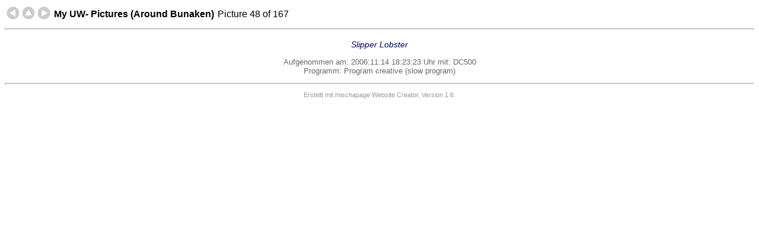

--- FILE ---
content_type: text/html; charset=utf-8
request_url: https://www.bunaken-klaus.com/Gallery/img_0047.htm
body_size: 719
content:
<html> <head>
	<meta http-equiv="Content-Type" content="text/html; charset=UTF-8"/>
 <meta name="generator" content="WebGallery 1.6, http://www.mischapage.de/gallery/"> <link href="../Gallery/layout/styles.css" type="text/css" rel="stylesheet"> <title>My UW- Pictures (Around Bunaken) - Baerenkrebs2</title>
	<link rel="canonical" href="https://www.bunaken-klaus.com/Gallery/img_0047.html" />
 <link href="../css/bilder_gross.css" rel="stylesheet" type="text/css">
</head> <body bgcolor="#ffffff">  <table border="0" cellspacing="0" cellpadding="3"><tr><td>  <a href="../Gallery/img_0046.html"><img src="../Gallery/layout/left.gif" width="22" height="22" border="0" alt="Vorheriges Bild"></a> <a href="../Gallery/idx_0003.html"><img src="../Gallery/layout/up.gif" width="22" height="22" border="0" alt="Übersicht"></a> <a href="../Gallery/img_0048.html"><img src="../Gallery/layout/right.gif" width="22" height="22" border="0" alt="Nächstes Bild"></a>  </td> <td><b>My UW- Pictures (Around Bunaken)</b></td> <td>Picture 48 of 167</td> </tr> </table>  <hr>  <p>  <a href="../Gallery/img_0048.html"></a> </p>  <p class="bilder_gross">Slipper Lobster</p>  
<p class="info"> Aufgenommen am: 2006:11:14 18:23:23 Uhr mit: DC500<br> Programm: Program creative (slow program)   </p>  <hr>  <p class="footer"> Erstellt mit <a href="http://www.mischapage.de/gallery/" target="_blank">mischapage Website Creator, Version 1.6</a>. </p>  <script defer src="https://static.cloudflareinsights.com/beacon.min.js/vcd15cbe7772f49c399c6a5babf22c1241717689176015" integrity="sha512-ZpsOmlRQV6y907TI0dKBHq9Md29nnaEIPlkf84rnaERnq6zvWvPUqr2ft8M1aS28oN72PdrCzSjY4U6VaAw1EQ==" data-cf-beacon='{"version":"2024.11.0","token":"acddfd82763a4c8cb6464d6583864f97","r":1,"server_timing":{"name":{"cfCacheStatus":true,"cfEdge":true,"cfExtPri":true,"cfL4":true,"cfOrigin":true,"cfSpeedBrain":true},"location_startswith":null}}' crossorigin="anonymous"></script>
</body> </html>

--- FILE ---
content_type: text/css
request_url: https://www.bunaken-klaus.com/Gallery/layout/styles.css
body_size: 84
content:
/******************************************************************************
CSS Styles f�r Mischapage Web Gallery
(C) Copyright 2004 Michael Hoser
*******************************************************************************/

body {
    font-family: helvetica, tahoma, arial;
}

hr {
    height: 1px;
    color: #cccccc; 
}

p {
    text-align: center;
}

a {
    color: black;
    text-decoration: none;
}

a:hover {
    text-decoration: underline;
}
  
p.footer, p.footer a {
    font-size: 8pt;
    color: #999999;
}

p.info {
    font-size: 10pt;
    color: #666666;
}

/* overview table cell with image */
.overview td.image {
    text-align: center;
    vertical-align: bottom;
    padding: 40px;

    background-color: #dddddd;
    border-top:    1px solid #eeeeee;
    border-left:   1px solid #eeeeee;
    border-right:  1px solid #999999;
    border-bottom: 1px solid #999999;
}

.overview td.image a.imagelabel {
    padding: 5px;
    width: 100%;
    background-color: #eeeeee;
    border-top:    1px solid #cccccc;
    border-left:   1px solid #cccccc;
    border-right:  1px solid #ffffff;
    border-bottom: 1px solid #ffffff;
}

.overview td.image a.imagelabel:hover {
    text-decoration: none;
    color: black;
}

.overview img {
    margin-bottom: 10px;
}

/* overview table cell without image */
.overview td.empty {
}

--- FILE ---
content_type: text/css
request_url: https://www.bunaken-klaus.com/css/bilder_gross.css
body_size: -321
content:
.bilder_gross {  font-family: Arial, Helvetica, sans-serif; font-size: 14px; font-style: italic; line-height: normal; font-weight: normal; font-variant: normal; color: #000066}